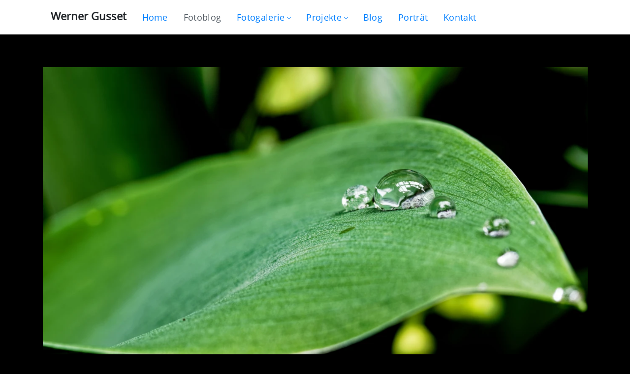

--- FILE ---
content_type: text/html; charset=UTF-8
request_url: https://www.wernergusset.ch/fotoblog/eintrag/wassertropfen/
body_size: 6055
content:


<!DOCTYPE html>
<html lang="de">
  <head>
    <title>Wassertropfen</title>
    <meta name="description" content="">    
    <meta charset="utf-8">
    <meta name="viewport" content="width=device-width, initial-scale=1">
    <meta name="author" content="Werner Gusset">
    <meta http-equiv="X-UA-Compatible" content="IE=edge">
    <meta name="og:locale" content="de_CH">
    
    <meta name="robots" content="index,follow">
    <meta name="googlebot" content="index,follow">
    
    <meta name="generator" content="ExpressionEngine">

    <link rel="preload" href="/fonts/open-sans-condensed-v15-latin-300.woff2" as ="font" type="font/woff2" crossorigin>
    <link rel="preload" href="/fonts/open-sans-condensed-v15-latin-700.woff2" as ="font" type="font/woff2" crossorigin>
    <link rel="preload" href="/fonts/open-sans-v18-latin-regular.woff2" as ="font" type="font/woff2" crossorigin>
    <link rel="stylesheet" href="https://www.wernergusset.ch/css/wernergusset5.css">
    
      <link rel="canonical" href="https://www.wernergusset.ch/fotoblog/eintrag/wassertropfen/">
    
    <link rel="apple-touch-icon" sizes="180x180" href="https://www.wernergusset.ch/apple-touch-icon.png">
    <link rel="icon" type="image/png" href="https://www.wernergusset.ch/favicon-32x32.png" sizes="32x32">
    <link rel="icon" type="image/png" href="https://www.wernergusset.ch/favicon-16x16.png" sizes="16x16">
    <link rel="manifest" href="https://www.wernergusset.ch/manifest.json">
    <link rel="mask-icon" href="https://www.wernergusset.ch/safari-pinned-tab.svg" color="#5bbad5">
    <meta name="theme-color" content="#ffffff">
    
      <meta name="keywords" content="Naturfotografie, Blumen, Tiere, Makro Nidau/Biel">
    
    <meta name="image" content="https://www.wernergusset.ch/fotogalerie/EM1A7358_D-2500.jpg">
    <meta name="og:url" content="https://www.wernergusset.ch/fotoblog/eintrag/wassertropfen">
    <meta name="og:site_name" content="Werner Gusset, Nidau/Biel">
    <meta name="og:type" content="website">
    <meta name="og:title" content="Wassertropfen">
    <meta name="og:description" content="">
    <meta property="og:image" content="https://www.wernergusset.ch/fotogalerie/EM1A7358_D-2500.jpg">

    
    
    
    <style>

    .navigation-brand-text a {color:#000000;}
    .navigation-button-toggler .hamburger-icon {color:#000000;}

.scroll {
  cursor: pointer;
  width: 70px;
  height: 70px;
  position: fixed;
  bottom: 40px;
  right: -80px;
  border-radius: 100%;
  background-image: radial-gradient( circle farthest-corner at 10% 20%,  rgba(90,92,106,1) 0%, rgba(32,45,58,1) 81.3% );
  color: #fff;
  font-size: 44px;
  font-weight: bold;
  text-align: center;
  box-shadow: 0 0 5px 0px #888;
  transition: 300ms;
}

.scroll i {
  margin-top: 10px;
  text-shadow: 0 0 2px #fff;
}

.scroll:hover i {
  animation-name: rotate;
  animation-duration: 300ms;
  animation-iteration-count: infinite;
  animation-direction: alternate;
}

@keyframes rotate {
  from {margin-top: 15px}
  to {margin-top: 5px}
}

.visible {
  right: 30px;
  transition: all 400ms;
  transform: rotate(360deg)
}


    </style> 
    
  <link rel="stylesheet" href="https://www.wernergusset.ch/css/formValidation.css">

  </head>
  <body>
    <div class="bg-faded sticky-top"> 
      <div class="container">
        
        <nav id="navigation" class="navigation">
          <div class="navigation-header">
            <div class="navigation-brand-text">
              <a href="https://www.wernergusset.ch/">Werner Gusset</a>
            </div>
            <div class="navigation-button-toggler">
              <i class="hamburger-icon"></i>
            </div>
          </div>
          <div class="navigation-body">
            <div class="navigation-body-header pb-3">
              <div class="navigation-brand-text">
                <strong><a href="https://www.wernergusset.ch/" class="text-dark">Werner Gusset</a></strong>
              </div>
              <span class="navigation-body-close-button">&#10005;</span>
            </div>
            <ul class="navigation-menu">
              <li class="navigation-item ">
                <a class="navigation-link" href="https://www.wernergusset.ch/" aria-label="Gehe zur Home-Seite"> <span>Home</span></a>
              </li>
              <li class="navigation-item is-active">
                <a class="navigation-link" href="https://www.wernergusset.ch/fotoblog/" aria-label="Blog nur mit Fotos"> <span>Fotoblog</span></a>
              </li>
              <li class="navigation-item ">
                
                <a class="navigation-link" href="#">Fotogalerie</a>
                <ul class="navigation-dropdown">
                  
                 
                  <li class="navigation-dropdown-item ">
                    <a class="navigation-dropdown-link" href="https://www.wernergusset.ch/fotogalerie/kategorie/nidau_biel">Biel Umgebung</a>
                  </li>
                  
                 
                  <li class="navigation-dropdown-item ">
                    <a class="navigation-dropdown-link" href="https://www.wernergusset.ch/fotogalerie/kategorie/blumen_pflanzen">Blumen / Pflanzen</a>
                  </li>
                  
                 
                  <li class="navigation-dropdown-item ">
                    <a class="navigation-dropdown-link" href="https://www.wernergusset.ch/fotogalerie/kategorie/etang_de_la_gruere">Etang de la Gruère</a>
                  </li>
                  
                 
                  <li class="navigation-dropdown-item ">
                    <a class="navigation-dropdown-link" href="https://www.wernergusset.ch/fotogalerie/kategorie/jura">Jura</a>
                  </li>
                  
                 
                  <li class="navigation-dropdown-item ">
                    <a class="navigation-dropdown-link" href="https://www.wernergusset.ch/fotogalerie/kategorie/bretagne">Bretagne</a>
                  </li>
                  
                 
                  <li class="navigation-dropdown-item ">
                    <a class="navigation-dropdown-link" href="https://www.wernergusset.ch/fotogalerie/kategorie/suedfrankreich">Südfrankreich</a>
                  </li>
                  
                 
                  <li class="navigation-dropdown-item ">
                    <a class="navigation-dropdown-link" href="https://www.wernergusset.ch/fotogalerie/kategorie/orte">Diverse Orte</a>
                  </li>
                  
                 
                  <li class="navigation-dropdown-item ">
                    <a class="navigation-dropdown-link" href="https://www.wernergusset.ch/fotogalerie/kategorie/tiere_insekten">Tiere / Insekten</a>
                  </li>
                  
                 
                  <li class="navigation-dropdown-item ">
                    <a class="navigation-dropdown-link" href="https://www.wernergusset.ch/fotogalerie/kategorie/schwarz_weiss">Schwarz-Weiss</a>
                  </li>
                  
                 
                  <li class="navigation-dropdown-item ">
                    <a class="navigation-dropdown-link" href="https://www.wernergusset.ch/fotogalerie/kategorie/abstrakt">Abstrakt</a>
                  </li>
                  
                </ul>
              </li>
              <li class="navigation-item ">
                <a class="navigation-link" href="#">Projekte</a>
              <ul class="navigation-dropdown">
                <li class="navigation-dropdown-item ">
                  <a class="navigation-dropdown-link" href="https://www.wernergusset.ch/framed/">Gerahmte Farben</a>
                </li>                  
                <li class="navigation-dropdown-item ">
                  <a class="navigation-dropdown-link" href="https://www.wernergusset.ch/daily/">Smartphone täglich</a>
                </li>
              
              </ul>
              <li class="navigation-item ">
                <a class="navigation-link" href="https://www.wernergusset.ch/myblog/" aria-label="Mein Blog"><span>Blog</span></a>
              </li>
              <li class="navigation-item ">
                <a class="navigation-link" href="https://www.wernergusset.ch/portrait/" aria-label="Infos zur Person"><span>Porträt</span></a>
              </li>
              <li class="navigation-item ">
                <a class="navigation-link" href="https://www.wernergusset.ch/kontakt/" aria-label="Schreiben Sie mir"><span>Kontakt</span></a>
              </li>                    
            </ul>
          
          </div>
        </nav>
      </div> <!-- /.container -->
    </div> <!-- /.bg-faded -->



    
      <div class="container">
        
        
        <div class="row gx-5">  
    
    
    









  
  
  
  
  
  
  <div class="col-lg-12" id="mygallery">
    
    <div class=""> 
      
        <img src="https://www.wernergusset.ch/fotogalerie/_webp/EM1A7358_D-2500_.jpg_webp_efd6de07abe60cd34807f0c05aa29f7e.webp" alt="Wassertropfen"  class="img-fluid mt-5">
      
    </div>

  </div>  

  <div class="col-lg-12 mt-5"> 
    <div class="card">
      <div class="card-body">
        <div class="row">
          <div class="col-lg-6">
            <h1 class="condensed mb-2 text-white">Wassertropfen</h1>
            
     
            <div class="">
              
            </div>
          </div>
          <div class="col-lg-6">

            
              <div class="mt-1 text-muted condensed">
               
                <svg xmlns="http://www.w3.org/2000/svg" width="26" height="26" fill="currentColor" class="bi bi-camera" viewBox="0 0 18 18">
                <path d="M15 12a1 1 0 0 1-1 1H2a1 1 0 0 1-1-1V6a1 1 0 0 1 1-1h1.172a3 3 0 0 0 2.12-.879l.83-.828A1 1 0 0 1 6.827 3h2.344a1 1 0 0 1 .707.293l.828.828A3 3 0 0 0 12.828 5H14a1 1 0 0 1 1 1v6zM2 4a2 2 0 0 0-2 2v6a2 2 0 0 0 2 2h12a2 2 0 0 0 2-2V6a2 2 0 0 0-2-2h-1.172a2 2 0 0 1-1.414-.586l-.828-.828A2 2 0 0 0 9.172 2H6.828a2 2 0 0 0-1.414.586l-.828.828A2 2 0 0 1 3.172 4H2z"/>
                <path d="M8 11a2.5 2.5 0 1 1 0-5 2.5 2.5 0 0 1 0 5zm0 1a3.5 3.5 0 1 0 0-7 3.5 3.5 0 0 0 0 7zM3 6.5a.5.5 0 1 1-1 0 .5.5 0 0 1 1 0z"/>
                </svg>
                <span class="text-uppercase">  E-m1markii      </span> | 
                  60mm 
                  
              </div>
            

            <div class="mb-1 uline-link link-underline text-muted condensed">

              <div class="mt-1">
                <small>Publiziert am 03.06.2019</small>
              </div>  
                            <div class="mt-1">
                Fotogalerie: <a href="https://www.wernergusset.ch/fotogalerie/kategorie/blumen_pflanzen/#lg=1&slide=wassertropfen" class=" link-padding" title="Gehe zur Fotogalerie Kategorie Blumen / Pflanzen">Blumen / Pflanzen</a> &nbsp;  
              </div>         
              
            </div> 
          </div>
        </div> 
      </div> <!-- /.card-body -->
    </div> <!-- /.card -->

  </div> <!-- /.col -->
</div> <!-- /.row -->
      
<div class="row">
  <div class="col-12">
    <div class="uline-link link-underline mt-2 mb-4" style="line-height: 2.2;">
      <a href="https://www.wernergusset.ch/fotoblog" class=" link-padding" title="Fotoblog Startseite">Fotoblog Home</a> &nbsp; 
      
        <a href="https://www.wernergusset.ch/fotoblog/eintrag/primel2" class=" link-padding" title="Zurück blättern" rel="nofollow"><svg xmlns="http://www.w3.org/2000/svg" width="20" height="20" fill="currentColor" class="bi bi-chevron-left" viewBox="0 0 16 16">
  <path fill-rule="evenodd" d="M11.354 1.646a.5.5 0 0 1 0 .708L5.707 8l5.647 5.646a.5.5 0 0 1-.708.708l-6-6a.5.5 0 0 1 0-.708l6-6a.5.5 0 0 1 .708 0z"/>
</svg> Älter</a> &nbsp; 
      

      
        <a href="https://www.wernergusset.ch/fotoblog/eintrag/bornholmmargerite_osteospermum"class=" link-padding" title="Vorwärts blättern" rel="nofollow">Neuer <svg xmlns="http://www.w3.org/2000/svg" width="20" height="20" fill="currentColor" class="bi bi-chevron-right" viewBox="0 0 16 16">
  <path fill-rule="evenodd" d="M4.646 1.646a.5.5 0 0 1 .708 0l6 6a.5.5 0 0 1 0 .708l-6 6a.5.5 0 0 1-.708-.708L10.293 8 4.646 2.354a.5.5 0 0 1 0-.708z"/>
</svg></a>
      
    </div>  
  </div>
</div> 


  <div class="row">
    <div class="col-lg-8">
      <div class="comments">
        
      </div>

      <div>
        <p class="mt-4 lead">Einen Kommentar schreiben</p>
    
        <form id="commentform" class="form-horizontal" method="post" action="https://www.wernergusset.ch/fotoblog/eintrag/wassertropfen"  >
<div class='hiddenFields'>
<input type="hidden" name="ACT" value="1" />
<input type="hidden" name="RET" value="n8NGZAjpN+x3LBtgBjr9ANOkQDUsxHveZ8bx3UQmEekLZSsvZen/Cisg2KxUbr36syoW59kht/f5TouNk7OX6MEpf8ZzI16mGEV113XuEq4=" />
<input type="hidden" name="URI" value="fotoblog/eintrag/wassertropfen" />
<input type="hidden" name="PRV" value="" />
<input type="hidden" name="entry_id" value="754" />
<input type="hidden" name="site_id" value="1" />
<input type="hidden" name="csrf_token" value="5c16113aaa1151215e2f689420b58fb7581a436c" />
</div>



          <div class="card">
            <div class="card-body">          

          

            <div class="mb-3">
              <label for="name" class="col-md-12 form-label">Name *</label>
              <div class="col-md-12">
                <input type="text" class="form-control input-lg" id="name" name="name" value="" required>
              </div>
            </div>

            <div class="mb-3">
              <label for="email" class="col-md-12 form-label">E-Mail *</label>
              <div class="col-md-12">
                <input type="text" class="form-control input-lg" id="email" name="email" value="" required>
              </div>
            </div>

            <div class="mb-3">
              <label for="location" class="col-md-12 form-label">Ort *</label>
              <div class="col-md-12">
                <input type="text" class="form-control input-lg" id="location" name="location" value="" required>
              </div>
            </div>

            <div class="mb-3">
              <label for="url" class="col-md-12 form-label">Website</label>
              <div class="col-md-12">
                <input type="text" class="form-control input-lg" id="url" name="url" value="">
              </div>
            </div>

          

          <div class="mb-3">
            <label for="kommentar" class="col-md-12 form-label">Kommentar</label>
            <div class="col-md-12">
              <textarea class="form-control input-lg" id="kommentar" name="comment" rows="5"></textarea>
            </div>
          </div>  

          

            <div class="form-check mb-3">
              <input type="checkbox" class="form-check-input" name="save_info" value="yes" >
              <label class="form-check-label">Meine eingegebenen Daten merken</label>
            </div>

          
          <div class="form-check mb-3">
            <input type="checkbox" class="form-check-input" name="notify_me" value="yes" > 
            <label class="form-check-label">Benachrichtigen wenn weitere Kommentare folgen?</label>
          </div>                  

            
          <div class="form-group">
            <div class="col-sm-offset-3 col-sm-9">
              <button type="submit" class="btn btn-success "><svg xmlns="http://www.w3.org/2000/svg" width="32" height="32" fill="currentColor" class="bi bi-check" viewBox="0 0 16 16">
  <path d="M10.97 4.97a.75.75 0 0 1 1.07 1.05l-3.99 4.99a.75.75 0 0 1-1.08.02L4.324 8.384a.75.75 0 1 1 1.06-1.06l2.094 2.093 3.473-4.425a.267.267 0 0 1 .02-.022z"/>
</svg> Kommentar senden</button>
            </div>
          </div> 
            </div>  
          </div>
        <div class="snap" style="position: absolute !important; height: 0 !important;  overflow: hidden !important;"><input type="text" id="snap_aYufbFIYa" name="snap_aYufbFIYa" value="cBgWVTZjqFUsD" /></div>
<script type="text/javascript">document.getElementById("snap_aYufbFIYa").value = "EtVPTApqGwbEJ";</script>
</form>
      </div>
    </div>
    <div class="col-lg-4"> </div>




    
        </div> <!-- /.row -->
      </div> <!-- /.container -->
    
   
    <!-- Footer -->
    <footer>
      <div class="container">
        <div class="row">
          <div class="col-md-4">

            <div class="widgets">
              
              <ul class="nav flex-column">
                <li class="nav-item"><a href="https://www.wernergusset.ch/" class="nav-link">Home</a></li>
                <li class="nav-item"><a href="https://www.wernergusset.ch/fotoblog" class="nav-link">Fotoblog</a></li>
                <li class="nav-item"><a href="https://www.wernergusset.ch/fotogalerie/kategorie/nidau_biel" class="nav-link">Fotogalerie</a></li>                
                <li class="nav-item"><a href="https://www.wernergusset.ch/myblog" class="nav-link">Blog</a></li>    
                <li class="nav-item"><a href="https://www.wernergusset.ch/daily" class="nav-link">Daily</a></li>  
              
              </ul>
            </div>
          </div>

          <div class="col-md-4">
            <div class="widgets">
             
              <ul class="nav flex-column">
                <li class="nav-item"><a href="https://www.wernergusset.ch/framed" class="nav-link">Gerahmte Farben</a></li>                  
                <li class="nav-item"><a href="https://www.wernergusset.ch/portrait" class="nav-link">Porträt</a></li>  
                <li class="nav-item"><a href="https://www.wernergusset.ch/kontakt" class="nav-link">Kontakt</a></li> 
                <li class="nav-item"><a href="https://www.wernergusset.ch/rss/atom" class="nav-link"><svg xmlns="http://www.w3.org/2000/svg" width="24" height="24" fill="currentColor" class="bi bi-rss" viewBox="0 0 16 16">
  <path d="M14 1a1 1 0 0 1 1 1v12a1 1 0 0 1-1 1H2a1 1 0 0 1-1-1V2a1 1 0 0 1 1-1h12zM2 0a2 2 0 0 0-2 2v12a2 2 0 0 0 2 2h12a2 2 0 0 0 2-2V2a2 2 0 0 0-2-2H2z"/>
  <path d="M5.5 12a1.5 1.5 0 1 1-3 0 1.5 1.5 0 0 1 3 0zm-3-8.5a1 1 0 0 1 1-1c5.523 0 10 4.477 10 10a1 1 0 1 1-2 0 8 8 0 0 0-8-8 1 1 0 0 1-1-1zm0 4a1 1 0 0 1 1-1 6 6 0 0 1 6 6 1 1 0 1 1-2 0 4 4 0 0 0-4-4 1 1 0 0 1-1-1z"/>
</svg> Blog RSS-Feed</a></li>                
                   
               <li class="nav-item"><a href="https://500px.com/gusset" target="_blank" title="500px" class="nav-link" rel="noopener"> 500px <svg xmlns="http://www.w3.org/2000/svg" width="18" height="18" fill="currentColor" class="bi bi-box-arrow-up-right" viewBox="0 0 16 16">
  <path fill-rule="evenodd" d="M8.636 3.5a.5.5 0 0 0-.5-.5H1.5A1.5 1.5 0 0 0 0 4.5v10A1.5 1.5 0 0 0 1.5 16h10a1.5 1.5 0 0 0 1.5-1.5V7.864a.5.5 0 0 0-1 0V14.5a.5.5 0 0 1-.5.5h-10a.5.5 0 0 1-.5-.5v-10a.5.5 0 0 1 .5-.5h6.636a.5.5 0 0 0 .5-.5z"/>
  <path fill-rule="evenodd" d="M16 .5a.5.5 0 0 0-.5-.5h-5a.5.5 0 0 0 0 1h3.793L6.146 9.146a.5.5 0 1 0 .708.708L15 1.707V5.5a.5.5 0 0 0 1 0v-5z"/>
</svg></a> </li>
              </ul>
            </div>
          </div>

          <div class="col-md-4">
            <div class="widgets uline-link mb-5">
             
              <p>Werner Gusset</p>
              <p>Ringstrasse 8</p>
              <p>2560 Nidau</p>
              <p><svg xmlns="http://www.w3.org/2000/svg" width="24" height="24" fill="currentColor" class="bi bi-telephone" viewBox="0 0 16 16">
  <path d="M3.654 1.328a.678.678 0 0 0-1.015-.063L1.605 2.3c-.483.484-.661 1.169-.45 1.77a17.568 17.568 0 0 0 4.168 6.608 17.569 17.569 0 0 0 6.608 4.168c.601.211 1.286.033 1.77-.45l1.034-1.034a.678.678 0 0 0-.063-1.015l-2.307-1.794a.678.678 0 0 0-.58-.122l-2.19.547a1.745 1.745 0 0 1-1.657-.459L5.482 8.062a1.745 1.745 0 0 1-.46-1.657l.548-2.19a.678.678 0 0 0-.122-.58L3.654 1.328zM1.884.511a1.745 1.745 0 0 1 2.612.163L6.29 2.98c.329.423.445.974.315 1.494l-.547 2.19a.678.678 0 0 0 .178.643l2.457 2.457a.678.678 0 0 0 .644.178l2.189-.547a1.745 1.745 0 0 1 1.494.315l2.306 1.794c.829.645.905 1.87.163 2.611l-1.034 1.034c-.74.74-1.846 1.065-2.877.702a18.634 18.634 0 0 1-7.01-4.42 18.634 18.634 0 0 1-4.42-7.009c-.362-1.03-.037-2.137.703-2.877L1.885.511z"/>
</svg> 076 376 28 37</p>
              <p><svg xmlns="http://www.w3.org/2000/svg" width="24" height="24" fill="currentColor" class="bi bi-envelope-heart" viewBox="0 0 16 16">
  <path fill-rule="evenodd" d="M0 4a2 2 0 0 1 2-2h12a2 2 0 0 1 2 2v8a2 2 0 0 1-2 2H2a2 2 0 0 1-2-2V4Zm2-1a1 1 0 0 0-1 1v.217l3.235 1.94a2.76 2.76 0 0 0-.233 1.027L1 5.384v5.721l3.453-2.124c.146.277.329.556.55.835l-3.97 2.443A1 1 0 0 0 2 13h12a1 1 0 0 0 .966-.741l-3.968-2.442c.22-.28.403-.56.55-.836L15 11.105V5.383l-3.002 1.801a2.76 2.76 0 0 0-.233-1.026L15 4.217V4a1 1 0 0 0-1-1H2Zm6 2.993c1.664-1.711 5.825 1.283 0 5.132-5.825-3.85-1.664-6.843 0-5.132Z"/>
</svg> <a href="mailto:mail@wernergusset.ch" class="link-padding">mail@wernergusset.ch</a>
              </p>
            </div>
          </div>
        </div>
      </div> <!-- /.container -->        

      <div class="copy">
        <div class="container">
          <div class="row">
            <div class="col-sm-12">
              <div class="uline-link" style="line-height: 1.8;">
                <small>&copy; 2000 - 2026 Werner Gusset &nbsp;| &nbsp; <a href="https://www.wernergusset.ch/datenschutz" class="link-padding">Datenschutz</a> &nbsp; | &nbsp; <a href="https://www.wernergusset.ch/impressum" class="link-padding">Impressum</a> &nbsp;</small> 
              </div>
            </div>
          </div>
        </div>
      </div>  

    </footer> 

<div id="jsScroll" class="scroll" onclick="scrollToTop();">
  <svg xmlns="http://www.w3.org/2000/svg" width="32" height="32" fill="currentColor" class="bi bi-chevron-up" viewBox="0 0 16 16">
  <path fill-rule="evenodd" d="M7.646 4.646a.5.5 0 0 1 .708 0l6 6a.5.5 0 0 1-.708.708L8 5.707l-5.646 5.647a.5.5 0 0 1-.708-.708z"/>
</svg>
</div>

<script src="https://cdnjs.cloudflare.com/ajax/libs/popper.js/1.12.9/umd/popper.min.js" integrity="sha384-ApNbgh9B+Y1QKtv3Rn7W3mgPxhU9K/ScQsAP7hUibX39j7fakFPskvXusvfa0b4Q" crossorigin="anonymous"></script>
<script src="https://cdn.jsdelivr.net/npm/bootstrap@5.3.3/dist/js/bootstrap.bundle.min.js" integrity="sha384-YvpcrYf0tY3lHB60NNkmXc5s9fDVZLESaAA55NDzOxhy9GkcIdslK1eN7N6jIeHz" crossorigin="anonymous"></script>


   
    <script src="https://www.wernergusset.ch/js/navigation.min.js"></script>   
    
 
    

    
     
  <script src="https://www.wernergusset.ch/js/formValidation.min.js"></script>
  <script src="https://www.wernergusset.ch/js/framework/bootstrap.min.js"></script>
<script>
$(document).ready(function() {
  $('#commentform').formValidation({
    framework: 'bootstrap',

    fields: {
      name: {
        validators: {
          notEmpty: {
            message: 'Bitte den Namen eingeben'
          },
          stringLength: {
            min: 2,
            max: 30,
            message: 'Der Name muss mind. 2 und max. 30 Zeichen lang sein'
          }
        }
      },
      location: {
        validators: {
          notEmpty: {
            message: 'Bitte den Ort eingeben'
          },
          stringLength: {
            min: 2,
            max: 30,
            message: 'Der Ort muss mind. 2 und max. 20 Zeichen lang sein'
          }
        }
      },
      email: {
        validators: {
          notEmpty: {
            message: 'Bitte E-Mail-Adresse eingegeben'
          },
          emailAddress: {
            message: 'Die E-Mail-Adresse ist ungültig'
          }
        }
      },
      comment: {
        validators: {
          notEmpty: {
            message: 'Und, wie lautet der Komentar?'
          }
        }
      }                                      
    }
  });
});
</script>


    <script>
      const navigation = new Navigation(document.getElementById("navigation"));

      // Scroll Top
      const scrollElement = document.getElementById('jsScroll');

      window.addEventListener('scroll', () => {
        scrollElement.classList.toggle('visible', window.scrollY > 200);
      });

      function scrollToTop() {
        window.scrollTo({
          top: 0,
          behavior: 'smooth'
        });
      }
    </script>

    <!-- Matomo -->
    <script>
      var _paq = window._paq = window._paq || [];
      _paq.push(['trackPageView']);
      _paq.push(['enableLinkTracking']);
      (function() {
        var u="//www.wernergusset.ch/piwik/";
        _paq.push(['setTrackerUrl', u+'matomo.php']);
        _paq.push(['setSiteId', '1']);
        var d=document, g=d.createElement('script'), s=d.getElementsByTagName('script')[0];
        g.type='text/javascript'; g.async=true; g.src=u+'matomo.js'; s.parentNode.insertBefore(g,s);
      })();
    </script>

  </body>
</html> 
